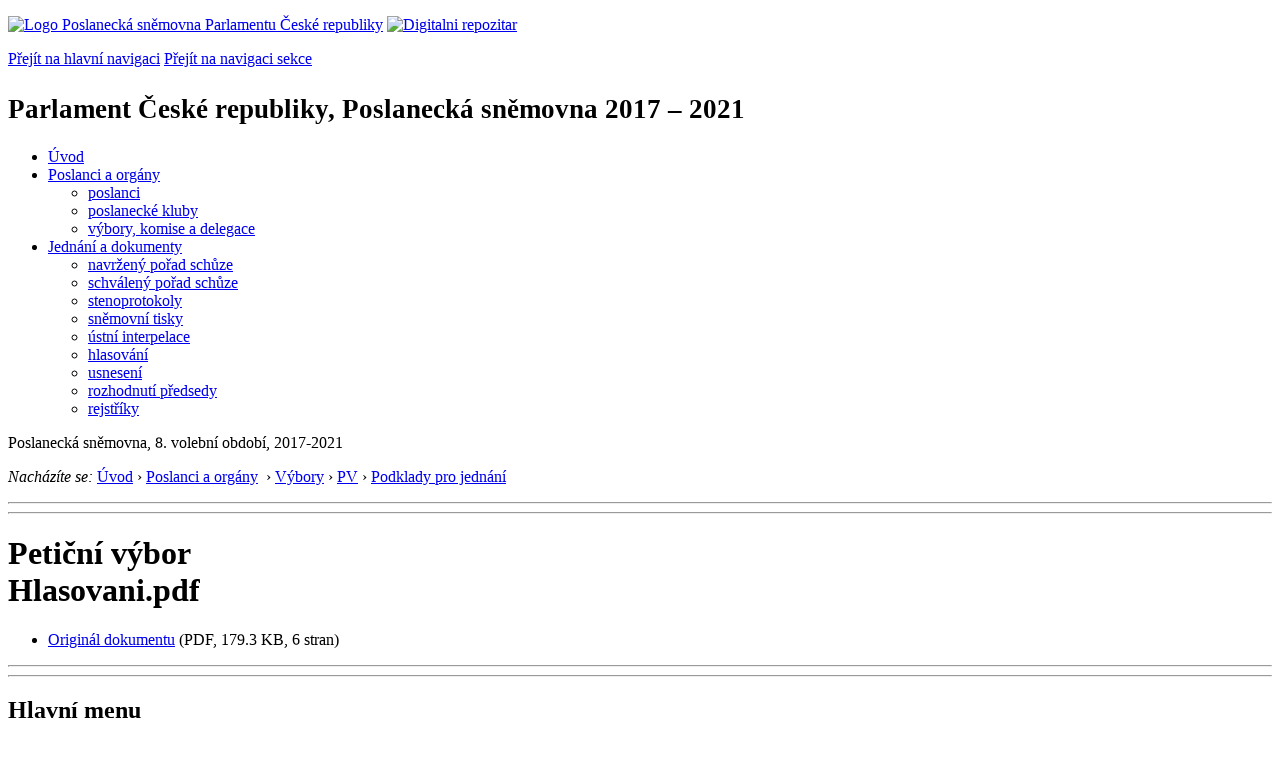

--- FILE ---
content_type: text/html; charset=Windows-1250
request_url: https://www.psp.cz/sqw/text/text2.sqw?idd=172969
body_size: 3080
content:
<!DOCTYPE HTML>
<!--[if lt IE 7]> <html class="ie6 ie no-js" lang="cs"> <![endif]-->
<!--[if IE 7]>    <html class="ie7 ie no-js" lang="cs"> <![endif]-->
<!--[if IE 8]>    <html class="ie8 ie no-js" lang="cs"> <![endif]-->
<!--[if gt IE 8]><!--><html class="no-js" lang="cs"><!--<![endif]-->

<head><!-- k=91--><title>PČR, PS 2017-2021, PV, podklad pro jednání, Hlasovani.pdf</title><link rel="stylesheet" type="text/css" href="/css2/gs/main.css" media="screen,projection">
<link rel="stylesheet" type="text/css" href="/css2/gs/main.print.css" media="print">
<link rel="stylesheet" type="text/css" href="/css2/gs/main.repozitar.css" media="screen,projection">
<!-- Scripts -->
<script src="/css2/gs/mootools-core-1.4.3-nc.js"></script>
<script src="/css2/gs/mootools-more-1.4.0.1-nc.js"></script>

<!-- Widgets -->
<script src="/css2/gs/cerabox/cerabox.js"></script>
<link rel="stylesheet" type="text/css" href="/css2/gs/cerabox/style/cerabox.css">
<!--/ Widgets -->

<script src="/css2/gs/main.js"></script>
<!--/ Scripts -->
</head>

<body>

<!-- Header -->
<div id="header">
    <div class="inner">
        <div class="part-content">
            <p id="logo"><a href="/sqw/hp.sqw"><img src="/css2/gi/logo-poslanecka-snemovna-parlamentu-cr.png" width="307" height="108" alt="Logo Poslanecká sněmovna Parlamentu České republiky"></a>
            <a href="/sqw/hp.sqw?k=82" class="department-logo"><img src="/css2/gi/digitalni-repozitar-text.png" width="197" height="64" alt="Digitalni repozitar"></a></p>
            <p class="no-screen"> <a href="#menu">Přejít na hlavní navigaci</a> <a href="#left-column">Přejít na navigaci sekce</a> </p>
            <!-- Department Menu -->
            <div id="department-menu">
                <h1 class="department-title"><span><small>Parlament České republiky, Poslanecká sněmovna</small><small> 2017 &ndash; 2021</small></span></h1>
                <div class="menu-wrapper">
                    <ul>
                        <li id="dm1"><a href="/eknih/2017ps/index.htm">Úvod</a></li><li id="dm2" class="submenu"><a 
                            href="/sqw/hp.sqw?k=182&o=8">Poslanci a orgány</a><ul><li><a 
                            href="/sqw/hp.sqw?k=192&o=8">poslanci</a></li><li><a 
                            href="/sqw/organy2.sqw?k=1&o=8">poslanecké kluby</a></li><li><a 
                            href="/sqw/organy.sqw?o=8">výbory, komise a delegace</a></li></ul></li><li id="dm3" class="current submenu"><a 
                            href="/sqw/hp.sqw?k=183&o=8">Jednání a dokumenty</a><ul><li><a 
                            href="/sqw/ischuze.sqw?o=8&pozvanka=1">navržený pořad schůze</a></li><li><a 
                            href="/sqw/ischuze.sqw?o=8">schválený pořad schůze</a></li><li><a 
                            href="/eknih/2017ps/stenprot/index.htm">stenoprotokoly</a></li><li><a 
                            href="/sqw/sntisk.sqw?o=8">sněmovní tisky</a></li><li><a 
                            href="/sqw/interp.sqw?o=8">ústní interpelace</a></li><li><a 
                            href="/sqw/hlasovani.sqw?o=8">hlasování</a></li><li><a 
                            href="/sqw/hp.sqw?k=99&ido=172&td=1">usnesení</a></li><li><a 
                            href="/sqw/hp.sqw?k=99&ido=172&td=14">rozhodnutí předsedy</a></li><li><a 
                            href="/eknih/2017ps/rejstrik/index.htm">rejstříky</a></li></ul></li>
                    </ul>
                </div>
                <div class="clear"></div>
            </div>
            <!--/ Department Menu --> 
<!-- Period --><p id="period"> Poslanecká sněmovna, 8. volební období, 2017-2021</p><!--/ Period --><!-- Breadcrumb --><p id="breadcrumb" class="no-print"><em>Nacházíte se:</em> <a href="/sqw/hp.sqw">Úvod</a> <span class="separator">&rsaquo;</span> <a href="/sqw/hp.sqw?k=182" title="Poslanci a orgány">Poslanci a orgány</a>&nbsp; <span class="separator">&rsaquo;</span> <a href="/sqw/hp.sqw?k=194">Výbory</a>  <span class="separator">&rsaquo;</span> <a href="/sqw/hp.sqw?k=3900&o=8" title="Petiční výbor">PV</a> <span class="separator">&rsaquo;</span> <a href="/sqw/hp.sqw?k=99&ido=1303&td=44" title="Podklady pro jednání">Podklady pro jednání</a></p><!--/ Breadcrumb -->            
        </div>
    </div>
</div>
<!--/ Header -->

<hr>
<hr><div id="body" class="wide document"><div class="part-content"><!-- Main content --><div id="main-content"><div class="page-title"><h1>Petiční výbor<br> Hlasovani.pdf</h1></div><!-- Document: media --><div class="document-media no-print"><!-- idd_pdf_is=0, pdf_all:0, idd_id_tf=3 --><div class="document-media-attachments-x"><ul><li class="pdf"><a href="/sqw/text/orig2.sqw?idd=172969" extra=3>Originál dokumentu</a> <span class="media-info">(PDF, 179.3 KB, 6 stran)</span></li></ul></div></div><div class="generated-content"></div><!--/ Generated Content --><div class="clear"></div></div><div class="aside">                <!-- Block -->            </div>            <!--/ Aside --></div><!--/ Main content --><div class="clear"></div></div></div><!--/ Body --><hr><hr>

<!-- Menu -->
<div id="menu" class="light">
    <h2 class="no-screen">Hlavní menu</h2>
    <ul>
        <li id="menu-item-0"><a href="/sqw/hp.sqw?k=82">Přehled obsahu</a></li>
        <li id="menu-item-1" class="current"><a href="/eknih/index.htm"><span>Společná česko-slovenská<br>digitální parlamentní knihovna</span></a></li>
        <li id="menu-item-2"><a href="/eknih/snemy/index.htm"><span>Digitální knihovna<br>České sněmy</span></a></li>
    </ul>
    <ul class="small">
    	<li id="menu-item-4"><a href="/sqw/hp.sqw?k=83">Informace</a></li>
        <li id="menu-item-5"><a href="/sqw/hp.sqw?k=84">Rejstříky</a></li>
        <li id="menu-item-6"><a href="/sqw/hp.sqw?k=85">Zajímavosti v repozitáři</a></li>
    </ul>
</div>
<!--/ Menu -->
<hr>

<!-- Page tools -->
<div id="tools">
    <div class="part-content">
        <div id="languages">
            <p id="piktogram"><a href="https://www.psp.cz/informace-v-ceskem-znakovem-jazyce" class="czj"></a</p>
            <p class="current"><a href="https://pspen.psp.cz/" class="en">English</a></p>
            <ul>
                <li><a href="#" class="cs">Česky</a></li>
            </ul>
        </div>
        <form action="/sqw/srch.sqw" method="get" id="form-search">
            <fieldset><legend class="no-screen">Hledat</legend>
<!--                <input type="text" name="ww" placeholder="Vyhledat" class="input"> -->
                <span class="itxt" style="padding: 4px;vertical-align: text-top;"><a href="/sqw/srch.sqw" style="text-decoration: none;">Plnotextové vyhledávání</a></span>
                <input type="image" src="/css2/gi/button-search.png" alt="Hledat" class="submit">
            </fieldset>
        </form>
        <p id="login"><b><a href="https://www.psp.cz/sqw/isp.sqw">ISP</a></b> (<a href="https://www.psp.cz/sqw/isp.sqw">příhlásit</a>)</p>
    </div>
</div>
<!--/ Page tools -->

<hr>

<!-- Footer -->
<div id="footer">
    <div class="part-content"> 
        
        <!-- Site map -->
        <!--/ Site map -->
        
        <hr>
        
        <!-- Footer Info -->
        <div id="footer-info">
            <div class="footer-section footer-site-info">
                <ul>
                    <li class="first"><a href="/sqw/hp.sqw?k=680">Mapa webu</a></li>
                    <li><a href="/sqw/hp.sqw?k=674">Nápověda</a></li>
                    <li><a href="/sqw/hp.sqw?k=151">Odběr RSS</a></li>
                    <li><a href="/sqw/hp.sqw?k=32">Prohlášení přístupnosti</a></li>
                    <li><a href="https://www.psp.cz/informace-v-ceskem-znakovem-jazyce"><img src="/css2/gi/piktogram_footer.png" alt="Pro neslyĹˇĂ­cĂ­" style=" margin-bottom: -7px;"></a></li>
                </ul>
                <p>Parlament České republiky, Poslanecká sněmovna, Sněmovní 4, 118 26, Praha 1 - Malá Strana</p>
            </div>
            <div class="footer-section footer-contact">
                <p><b>Telefon na spojovatelku:</b> 257 171 111</p>
                <p class="no-print"><strong><a href="/sqw/hp.sqw?k=33">Informace dle zákona 106/1999 Sb.</a></strong></p>
            </div>            
            <div class="footer-section footer-social">
                        <p><a href="/sqw/hp.sqw?k=325" class="youtube">YouTube</a></p>
                        <p><a href="/sqw/hp.sqw?k=327" class="facebook">Facebook</a></p>
                        <p><a href="/sqw/hp.sqw?k=326" class="twitter">Twitter</a></p>
                        <p><a href="/sqw/hp.sqw?k=334" class="instagram">Instagram</a></p>
                        <!--WRD-->
            </div>
            <div class="clear"></div>
        </div>
        <!--/ Footer Info --> 
        
    </div>
</div>
<!--/ Footer -->

<!-- Matomo Image Tracker-->
<img referrerpolicy="no-referrer-when-downgrade" src="https://matomo.psp.cz/matomo.php?idsite=4&amp;rec=1" style="border:0" alt="" />
<!-- End Matomo -->

</body>
</html>
